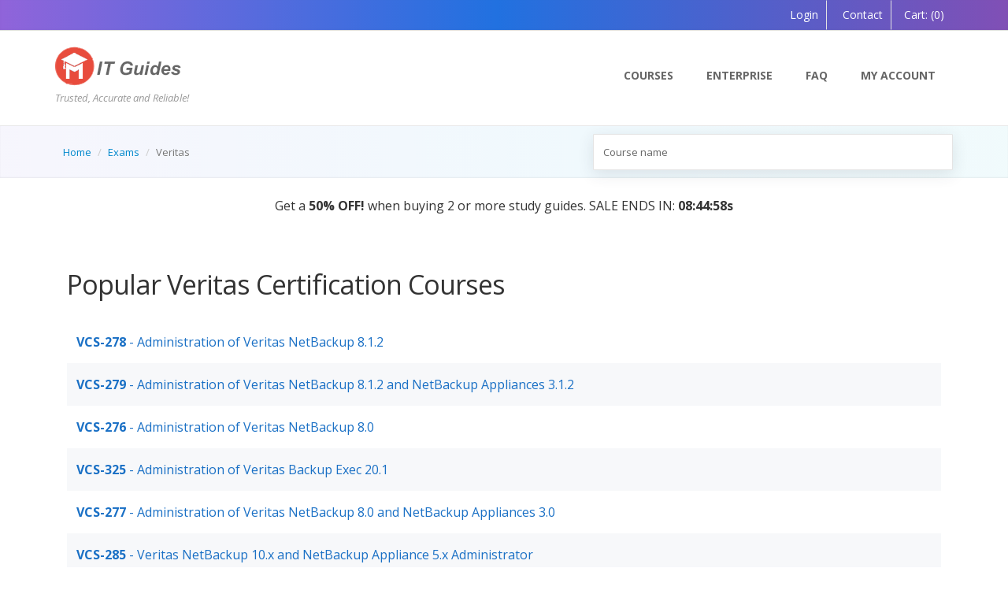

--- FILE ---
content_type: text/html; charset=utf-8
request_url: https://myitguides.com/exams/veritas
body_size: 6947
content:



<!DOCTYPE html>
<!--[if IE 9]> <html lang="en" class="ie9"> <![endif]-->
<!--[if !IE]><!-->
<html lang="en">
<!--<![endif]-->
<head><meta charset="utf-8" /><meta http-equiv="x-ua-compatible" content="ie=edge" /><meta name="viewport" content="width=device-width, initial-scale=1" /><title>
	Popular Veritas Exam Questions and Answers - 2026
</title><link rel="shortcut icon" href="/images/favicon.ico" /><link href="https://fonts.googleapis.com/css?family=Open+Sans:400italic,700italic,400,700,300&amp;subset=latin,latin-ext" rel="stylesheet" type="text/css" />
    <!-- Global site tag (gtag.js) - Google Analytics -->
    <script async src="https://www.googletagmanager.com/gtag/js?id=G-3F442KE6DP"></script>
    <script>
        window.dataLayer = window.dataLayer || [];
        function gtag() { dataLayer.push(arguments); }
        gtag('js', new Date());

        gtag('config', 'G-3F442KE6DP');
    </script>
    <link href="/bundles/css?v=YJNegNP18hJBwLWpE6HYkUqgqYtyfhVHXz2i7kYp7a81" rel="stylesheet"/>
<link href="/fonts/font-awesome/css/all.min.css" rel="stylesheet" /><link href="/css/animations.css" rel="stylesheet" />
     <link rel="canonical" href="https://myitguides.com/exams/veritas"/>
    <script type="text/javascript">
        var showSaleAd = true;
    </script>
<meta name="title" content="Popular Veritas Exam Questions and Answers - 2026" /><meta name="description" content="Check these Popular Veritas Practice Exam Questions and Answers in PDF format and interactive Mock exam with community comments." /></head>
<body>
    <!-- scrollToTop -->
    <!-- ================ -->
    <div class="scrollToTop"><i class="fa  fa-chevron-up"></i></div>
    <!-- page wrapper start -->
    <!-- ================ -->
    <div class="page-wrapper">

        <form method="post" action="./veritas" id="form1">
<div class="aspNetHidden">
<input type="hidden" name="__EVENTTARGET" id="__EVENTTARGET" value="" />
<input type="hidden" name="__EVENTARGUMENT" id="__EVENTARGUMENT" value="" />
<input type="hidden" name="__VIEWSTATE" id="__VIEWSTATE" value="kNCDwkIkIAEgSOk3aCqdfXIjMnl/1PjuiM17nxKJmYDY6pbYkbFm+ED9jaKvXJV4PRucYuKYIwvD7Czq/MXQBTNgdq7vEWpCfcdM30dIFylJSUlYv+yHb+5Fmf/5PyYxENOHL4cbcVj/RJoumc87+O9w1kPcaTM3I/Z7pp9TB8jds+3qX34lqjDsLpJRMbzCzWu4tutgCObC7fIITwJqOQ==" />
</div>

<script type="text/javascript">
//<![CDATA[
var theForm = document.forms['form1'];
if (!theForm) {
    theForm = document.form1;
}
function __doPostBack(eventTarget, eventArgument) {
    if (!theForm.onsubmit || (theForm.onsubmit() != false)) {
        theForm.__EVENTTARGET.value = eventTarget;
        theForm.__EVENTARGUMENT.value = eventArgument;
        theForm.submit();
    }
}
//]]>
</script>


<script src="https://ajax.aspnetcdn.com/ajax/4.6/1/WebForms.js" type="text/javascript"></script>
<script type="text/javascript">
//<![CDATA[
window.WebForm_PostBackOptions||document.write('<script type="text/javascript" src="/WebResource.axd?d=pynGkmcFUV13He1Qd6_TZLW8Wj0z5STGJGiPMt3qV1qTv2HDQMhI1ML7S5EE65ONb8M6gs2lOf4MnTse2rk6bA2&amp;t=638901392248157332"><\/script>');//]]>
</script>



<script src="https://ajax.aspnetcdn.com/ajax/4.6/1/MicrosoftAjax.js" type="text/javascript"></script>
<script type="text/javascript">
//<![CDATA[
(window.Sys && Sys._Application && Sys.Observer)||document.write('<script type="text/javascript" src="/ScriptResource.axd?d=NJmAwtEo3Ipnlaxl6CMhvlrfjLIzmF0LgImd2tcVKC37uAnDgp39I9ao8X7X7XaSgfDZemZyYuMM8fWflNO_68KPNkDQGhL7DAUea0LxUMWksAXCMUhRV1zZAV9XQapY8auXpXtYb0T-KLXEKzg54Hkh7BabaAOIyvSDjQcyZTs1&t=5c0e0825"><\/script>');//]]>
</script>

<script src="https://ajax.aspnetcdn.com/ajax/4.6/1/MicrosoftAjaxWebForms.js" type="text/javascript"></script>
<script type="text/javascript">
//<![CDATA[
(window.Sys && Sys.WebForms)||document.write('<script type="text/javascript" src="/ScriptResource.axd?d=dwY9oWetJoJoVpgL6Zq8OKJLlqXzd6oqiTeMI-v5CEEPhDJKL4KKqyIv0jNEv6PL5Yp_vOnGp3z3-rEHl94BOPCB5vaZw4epaVN0am_RguvPZnx9_yO0kQsLBvSknOon6_xGva7b9lmvMUc8pbGowhi0E8GXxjmkQJAULDmK5KQ1&t=5c0e0825"><\/script>');//]]>
</script>

<div class="aspNetHidden">

	<input type="hidden" name="__VIEWSTATEGENERATOR" id="__VIEWSTATEGENERATOR" value="7C53D9D0" />
</div>
            <script type="text/javascript">
//<![CDATA[
Sys.WebForms.PageRequestManager._initialize('ctl00$ScriptManager1', 'form1', ['tctl00$cpBody$UpdatePanel1','cpBody_UpdatePanel1'], [], [], 90, 'ctl00');
//]]>
</script>

            <!-- header-top start -->
            <!-- ================ -->
            <div class="header-top">
                <div class="container">
                    <div class="row">
                        <div class="col-xs-2  col-sm-6">
                            <!-- header-top-first start -->
                            <!-- ================ -->
                            <div class="header-top-first clearfix">
                                <div class="social-links hidden-lg hidden-md hidden-sm">
                                    <div class="btn-group dropdown">
                                        <button type="button" class="btn dropdown-toggle" data-toggle="dropdown"><i class="fa fa-share-alt"></i></button>
                                    </div>
                                </div>
                            </div>
                            <!-- header-top-first end -->
                        </div>
                        <div class="col-xs-10 col-sm-6">
                            <!-- header-top-second start -->
                            <!-- ================ -->
                            <div id="header-top-second" class="clearfix">
                                <!-- header top dropdowns start -->
                                <!-- ================ -->
                                <div class="header-top-dropdown">
                                    
                                            <div class="btn-group dropdown  ">
                                                <button type="button" class="btn" onclick="location.href='/login.html';"><i class="fa fa-user"></i>Login</button>
                                            </div>
                                            <div class="btn-group dropdown  ">
                                                <button type="button" class="btn" onclick="location.href='/contact.html';"><i class="fa fa-envelope"></i>&nbsp;Contact</button>
                                            </div>
                                        
                                    <div class="btn-group dropdown">
                                        <span class="btn dropdown-toggle"><a href="/cart"><span><i class='fa fa-shopping-cart'></i>Cart: </span>(0)</a></span>
                                    </div>
                                </div>

                            </div>
                            <!--  header top dropdowns end -->
                        </div>
                        <!-- header-top-second end -->
                    </div>
                </div>
            </div>
            <!-- header-top end -->
            <!-- ================ -->
            <header class="header fixed clearfix">
                <div class="container">
                    <div class="row">
                        <div class="col-md-4">
                            <!-- header-left start -->
                            <!-- ================ -->
                            <div class="header-left clearfix hidden-xs">
                                <!-- logo -->
                                <div class="logo">
                                    <a href="/">
                                        <img id="logoSmall" src="/images/logo.png" alt="VirtuLearn.com" /></a>
                                    <div class="site-slogan">
                                       Trusted, Accurate and Reliable!
                                    </div>
                                </div>
                                <!-- name-and-slogan -->
                            </div>
                            <!-- header-left end -->
                        </div>
                        <div class="col-md-8">
                            <!-- header-right start -->
                            <!-- ================ -->
                            <div class="header-right clearfix">
                                <!-- main-navigation start -->
                                <!-- ================ -->
                                <div class="main-navigation animated">
                                    <!-- navbar start -->
                                    <!-- ================ -->
                                    <nav class="navbar navbar-default" role="navigation">
                                        <div class="container-fluid">
                                            <img id="logo" src="/images/logo.png" alt="My IT Guides.com" class="pull-left visible-xs" />
                                            <!-- Toggle get grouped for better mobile display -->
                                            <div class="navbar-header">
                                                <button type="button" class="navbar-toggle" data-toggle="collapse" data-target="#navbar-collapse-1">
                                                    <span class="sr-only">Toggle navigation</span>
                                                    <span class="icon-bar"></span>
                                                    <span class="icon-bar"></span>
                                                    <span class="icon-bar"></span>
                                                </button>
                                            </div>
                                            <!-- Collect the nav links, forms, and other content for toggling -->
                                            <div class="collapse navbar-collapse" id="navbar-collapse-1">
                                                <ul class="nav navbar-nav navbar-right">
                                                    <!-- mega-menu start -->
  <li>
                                                        <a href="/exams-questions.html">Courses</a>
                                                    </li>                                                     
													 <li>
                                                        <a href="/Enterprise">Enterprise </a>
                                                    </li>
                                                       <!-- li>
                                                        <a href="/guarantee.html">Guarantee</a>

                                                    </li -->
                                                  
                                                   
                                                   
                                                    <li>
                                                        <a href="/faq.html">FAQ</a>

                                                    </li>
                                             
                                                    <li>
                                                        <a rel="nofollow" href="/profile.html">My Account</a>
                                                    </li>

                                                </ul>
                                            </div>
                                        </div>
                                    </nav>
                                    <!-- navbar end -->
                                </div>
                                <!-- main-navigation end -->
                            </div>
                            <!-- header-right end -->
                        </div>
                    </div>
                </div>
            </header>
            <!-- header end -->

            <!-- page-intro start-->
            <div class="page-intro">
                <div class="container">
                    <div class="row">
                        <div class="col-sm-7">
                            <ol class="breadcrumb">
                                
    <li><i class="fa fa-home pr-10"></i><a href="/">Home</a></li>
    <li><a href="/exams-questions.html">Exams </a></li>
    
    <li class="active">Veritas</li>
    
                            </ol>
                        </div>
                        <div class="col-sm-5">
                            
                                
<div id="custom-search-input">
    <div class="input-group col-md-12">
        <input type="text" class="form-control input-search" id="txtSearch" placeholder="Course name" data-provide="typeahead" value='' />
        <span class="input-group-btn">
            <button class="btn btn-info" type="button" onclick="doSearch(); return false;">
                <i class="fa fa-search"></i>
            </button>
        </span>
    </div>
</div>






                            
                        </div>
                    </div>
                </div>
            </div>

           <div class="owl-carousel content-slider" id="panel_announcement">
              
                   <div class="client">
                    <div class="panel-announcement-bg container mt-20" style="border-radius: 25px;">
                       <div class="text-center animated fadeInRight">
                            Get a <strong>50% OFF!</strong> when buying 2 or more study guides. SALE ENDS IN: <strong id="timer-div"
                                class="d-none"></strong>
                        </div> 
                    </div>
                </div>
               <div class="client">
                    <div class="panel-announcement-bg container mt-20" style="border-radius: 25px;">
                        <div class="text-center animated fadeInRight">
                            <strong>AI Tutor:</strong>    Your Personal Learning Companion, Powered by AI — Coming Soon!

                        </div>
                    </div>
                </div>
                 <div class="client">
                    <div class="panel-announcement-bg-pink  container mt-20" style="border-radius: 25px;">
                        <div class="text-center animated fadeInRight">
                         <strong>Coming Soon:</strong>  Online Bootcamp and Video Training Courses.

                        </div>
                    </div>
                </div>
                
            </div>
     
    <!-- page-intro end -->
    <!-- banner start -->
    
    
    <!-- banner end -->
    <!-- main-container start -->
    <section class="main-container">
        <div class="container">
            <div class="row">
                <!-- main start -->
                <!-- ================ -->
                <div class="main col-md-12">
                    

    <div id="cpBody_UpdatePanel1">
	

            <!-- ******************************************* PRODUCT ******************************************* -->
            <div class="col-sm-12">
                <h1 class="page-title margin-top-clear text-no-wrap">Popular Veritas  Certification Courses
                </h1>
                <ul class=" list-unstyled zebra">
                    
                            <li>
                                <a href="/exams/veritas/vcs-278-exam">
                                     <strong>VCS-278</strong> - Administration of Veritas NetBackup 8.1.2

                                </a>
                            </li>
                        
                            <li>
                                <a href="/exams/veritas/vcs-279-exam">
                                     <strong>VCS-279</strong> - Administration of Veritas NetBackup 8.1.2 and NetBackup Appliances 3.1.2

                                </a>
                            </li>
                        
                            <li>
                                <a href="/exams/veritas/vcs-276-exam">
                                     <strong>VCS-276</strong> - Administration of Veritas NetBackup 8.0

                                </a>
                            </li>
                        
                            <li>
                                <a href="/exams/veritas/vcs-325-exam">
                                     <strong>VCS-325</strong> - Administration of Veritas Backup Exec 20.1

                                </a>
                            </li>
                        
                            <li>
                                <a href="/exams/veritas/vcs-277-exam">
                                     <strong>VCS-277</strong> - Administration of Veritas NetBackup 8.0 and NetBackup Appliances 3.0

                                </a>
                            </li>
                        
                            <li>
                                <a href="/exams/veritas/vcs-285-exam">
                                     <strong>VCS-285</strong> - Veritas NetBackup 10.x and NetBackup Appliance 5.x Administrator

                                </a>
                            </li>
                        
                            <li>
                                <a href="/exams/veritas/vcs-256-exam">
                                     <strong>VCS-256</strong> - Administration of Veritas InfoScale Availability 7.1 for UNIX/Linux

                                </a>
                            </li>
                        
                            <li>
                                <a href="/exams/veritas/vcs-257-exam">
                                     <strong>VCS-257</strong> - Administration of Veritas InfoScale Storage 7.1 for UNIX/Linux

                                </a>
                            </li>
                        
                            <li>
                                <a href="/exams/veritas/vcs-413-exam">
                                     <strong>VCS-413</strong> - Administration of Veritas eDiscovery Platform 8.2 for Administrators

                                </a>
                            </li>
                        
                            <li>
                                <a href="/exams/veritas/vcs-274-exam">
                                     <strong>VCS-274</strong> - Administration of Veritas NetBackup 7.7

                                </a>
                            </li>
                        
                            <li>
                                <a href="/exams/veritas/vcs-275-exam">
                                     <strong>VCS-275</strong> - Administration of Veritas NetBackup 7.7 and NetBackup Appliances 2.7

                                </a>
                            </li>
                        
                            <li>
                                <a href="/exams/veritas/vcs-220-exam">
                                     <strong>VCS-220</strong> - Administration of Veritas System Recovery 2013

                                </a>
                            </li>
                        
                            <li>
                                <a href="/exams/veritas/vcs-273-exam">
                                     <strong>VCS-273</strong> - Administration of Veritas NetBackup 7.6.1 and NetBackup Appliances 2.6.1

                                </a>
                            </li>
                        
                            <li>
                                <a href="/exams/veritas/vcs-260-exam">
                                     <strong>VCS-260</strong> - Administration of Veritas InfoScale Availability 7.3 for UNIX/Linux (Replaced with VCS-261)

                                </a>
                            </li>
                        
                            <li>
                                <a href="/exams/veritas/vcs-261-exam">
                                     <strong>VCS-261</strong> - Administration of Veritas InfoScale Storage 7.3 for UNIX/Linux

                                </a>
                            </li>
                        
                            <li>
                                <a href="/exams/veritas/st0-202-exam">
                                     <strong>ST0-202</strong> - Symantec Mobile Management Suite(CMS/ITMS) Exam

                                </a>
                            </li>
                        
                            <li>
                                <a href="/exams/veritas/dp-002w-exam">
                                     <strong>DP-002W</strong> - Data Protection Implementation for Windows using NetBackup

                                </a>
                            </li>
                        
                            <li>
                                <a href="/exams/veritas/vcs-252-exam">
                                     <strong>VCS-252</strong> - Administration of Veritas Storage Foundation 6.0 for Unix

                                </a>
                            </li>
                        
                            <li>
                                <a href="/exams/veritas/vcs-371-exam">
                                     <strong>VCS-371</strong> - Administration of Veritas NetBackup 7.5 for Windows

                                </a>
                            </li>
                        
                            <li>
                                <a href="/exams/veritas/vcs-271-exam">
                                     <strong>VCS-271</strong> - Administration of Veritas NetBackup 7.5 for UNIX

                                </a>
                            </li>
                        
                            <li>
                                <a href="/exams/veritas/vcs-254-exam">
                                     <strong>VCS-254</strong> - Administration of Veritas Cluster Server 6.1 for UNIX

                                </a>
                            </li>
                        
                            <li>
                                <a href="/exams/veritas/vcs-253-exam">
                                     <strong>VCS-253</strong> - Administration of Veritas Cluster Server 6.0 for UNIX

                                </a>
                            </li>
                        
                            <li>
                                <a href="/exams/veritas/vcs-318-exam">
                                     <strong>VCS-318</strong> - Administration of Veritas Backup Exec 2014

                                </a>
                            </li>
                        
                            <li>
                                <a href="/exams/veritas/vcs-316-exam">
                                     <strong>VCS-316</strong> - Administration of Veritas Backup Exec 2012

                                </a>
                            </li>
                        
                            <li>
                                <a href="/exams/veritas/vcs-352-exam">
                                     <strong>VCS-352</strong> - Administration of Storage Foundation and HA 6.0 for Windows

                                </a>
                            </li>
                        
                            <li>
                                <a href="/exams/veritas/vcs-409-exam">
                                     <strong>VCS-409</strong> - Administration of Clearwell eDiscovery Platform 7.1

                                </a>
                            </li>
                        
                </ul>

                <div class="clearfix"></div>
                
            </div>
 

        
</div>


                    <!-- main end -->
                </div>
            </div>
        </div>
    </section>
    <!-- main-container end -->

    



    <footer id="footer">
        <!-- .footer start -->
        <!-- ================ -->
        <div class="footer">
            <div class="container">
                <div class="row">
                    <div class="col-sm-4">
                        <div class="footer-content">
                            <div class="logo-footer">
                                <img id="logo-footer" src="/images/logo.png" alt="VirtuLearner.com" />
                            </div>
                            <p>Trusted, Accurate, Reliable

                                <br />Each of our practice questions is crafted by industry professionals and includes a thorough explanation.
                            </p>
                            <nav>
                                <ul class="nav nav-pills nav-stacked">
                                   
                                </ul>
                            </nav>
                        </div>
                    </div>
                    <div class="space-bottom hidden-lg hidden-xs"></div>
                    <div class="col-sm-4">
                        <div class="footer-content">
                            <h2>Browse</h2>
                            <nav>
                                <ul class="nav nav-pills nav-stacked">
                                    <li><a href="/">Home</a></li>
                                    <li><a href="/exams-questions.html">IT Courses</a></li>
                                    <li><a href="/faq.html">FAQ</a></li>
                                </ul>
                            </nav>
                        </div>
                    </div>
                    <div class="col-sm-3">
                        <div class="footer-content">
                            <h2>Links</h2>
                            <nav>
                                <ul class="nav nav-pills nav-stacked">
                                     <li><a href="/contact.html">Contact Us</a></li>
                                    <li><a href="/terms">Terms & Conditions</a></li>
                                    <li><a href="/privacy.html">Privacy</a></li>
                                </ul>
                            </nav>
                        </div>
                    </div>
                </div>
                <div class="space-bottom hidden-lg hidden-xs"></div>
            </div>
        </div>
        <div class="subfooter">
            <div class="container">
                <div class="row">
                    <div class="col-md-12 text-default text-center">
                        <p>&copy; 2026  <a href="https://https://myitguides.com">https://myitguides.com</a></p>

                    </div>
                </div>
            </div>
           
        </div>
    </footer>


    <div id="UpdateProgress1" style="display:none;">
	
            <div id="mydiv">
                <img src="/images/loading.gif" class="ajax-loader" alt="Loading..." width="80" height="80" />
            </div>
        
</div>

    <script src="/bundles/js?v=0ZXaDGTR5UvOvfpmfBU4_yMLMSdAueiNf6ak5L8u2hk1"></script>

    
    
    

<script type="text/javascript">
//<![CDATA[
Sys.Application.add_init(function() {
    $create(Sys.UI._UpdateProgress, {"associatedUpdatePanelId":null,"displayAfter":500,"dynamicLayout":true}, null, null, $get("UpdateProgress1"));
});
//]]>
</script>
</form>
    </div>
    <!-- page-wrapper end -->
    <script src="/js/wow.min.js"></script>
    <script>
        var prm = Sys.WebForms.PageRequestManager.getInstance();

        prm.add_beginRequest(pageLoaded);
        prm.add_endRequest(myFunction);


        function pageLoaded(sender, args) {
            prm._scrollPosition = null;

            try {
                console.log('add_beginRequest called');

                if (sender && sender._postBackSettings.sourceElement) {
                    if (sender._postBackSettings.sourceElement.id === 'btnShowSample') {
                        $('#loadingSample').removeClass('hidden');
                        $('#LinkButtonAddToCart').hide();
                        $('#mydiv').hide();
                    }
                }
            }
            catch (err) {
                console.log(err.message);
            }
        }


        function myFunction(sender, args) {
            console.log('myFunction called');
            //console.log(sender);
            try {
                $('#loadingSample').addClass('hidden');
                $('#LinkButtonAddToCart').show();
                prm._scrollPosition = null;


                if (sender && sender._postBackSettings.sourceElement) {
                    if (sender._postBackSettings.sourceElement.id.indexOf("sampleBtn") !== -1) {
                        $('#btnSampleModal').click();
                    }
                }
            }
            catch (err) {
                console.log(err.message);
            }
        }

        new WOW().init();



    </script>
</body>
</html>
